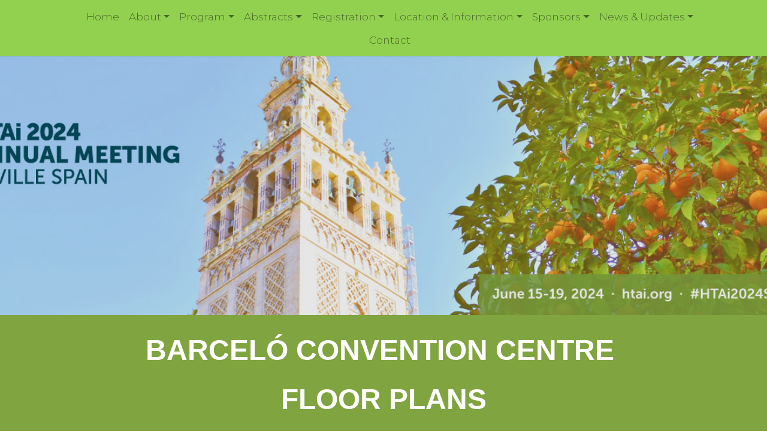

--- FILE ---
content_type: text/html; charset=utf-8
request_url: https://htai.eventsair.com/htai-2024-annual-meeting/venue-floor-plans
body_size: 3800
content:
<!DOCTYPE html>
<html>
<head>
    <base href="https://htai.eventsair.com/htai-2024-annual-meeting/" />

    <meta charset="UTF-8">
    <meta name="viewport" content="width=device-width, initial-scale=1, shrink-to-fit=no">

    <link rel="icon" href="https://airdrive.eventsair.com/eventsaircancprod/production-htai-public/f14d2d73f4a84fbea7e84f2134998273">

    <title>2024 HTAi Annual Meeting</title>

    <meta name="description" content="" />
    <link rel="canonical" href="https://htai.eventsair.com/htai-2024-annual-meeting/" />
    <meta property="og:locale" content="en_US" />
    <meta property="og:type" content="website" />
    <meta property="og:title" content="Venue Floor Plans - HTAi 2024 Seville Annual Meeting" />
    <meta property="og:description" content="" />
    <meta property="og:url" content="htai.eventsair.com/venue-floor-plans" />
    <meta property="og:site_name" content="Venue Floor Plans" />
    <meta name="twitter:card" content="summary" />
    <meta name="twitter:description" content="" />
    <meta name="twitter:title" content="Venue Floor Plans - HTAi 2024 Seville Annual Meeting" />

    <link rel="dns-prefetch" href="//maxcdn.bootstrapcdn.com" />
    <link rel="dns-prefetch" href="//az659631.vo.msecnd.net" />
    <link rel="dns-prefetch" href="//code.jquery.com" />
    <link rel="dns-prefetch" href="//cdnjs.cloudflare.com" />
    <link rel="dns-prefetch" href="//htai.eventsair.com" />

    <script type="application/ld+json">
{
    "@context": "http://schema.org",
    "@type": "WebSite",
    "url": "https://htai.eventsair.com/htai-2024-annual-meeting/",
    "name": "HTAi 2024 Seville Annual Meeting",
	"potentialAction": {
		"@type": "SearchAction",
		"target": "https://htai.eventsair.com/htai-2024-annual-meeting/?s={search_term_string}",
		"query-input": "required name=search_term_string"
	}
}
</script>

    <meta name="author" content="HTAi 2024 Seville Annual Meeting" />
    <meta name="robots" content="INDEX, FOLLOW" />
    <meta name="keywords" content="" />

    <link rel="stylesheet" href="https://fonts.googleapis.com/css?family=Montserrat">

    <link rel="stylesheet" href="https://use.fontawesome.com/releases/v6.1.1/css/all.css" integrity="sha384-/frq1SRXYH/bSyou/HUp/hib7RVN1TawQYja658FEOodR/FQBKVqT9Ol+Oz3Olq5" crossorigin="anonymous" />
    <link rel="stylesheet" href="https://maxcdn.bootstrapcdn.com/bootstrap/4.0.0/css/bootstrap.min.css" integrity="sha384-Gn5384xqQ1aoWXA+058RXPxPg6fy4IWvTNh0E263XmFcJlSAwiGgFAW/dAiS6JXm" crossorigin="anonymous">
    <link href="https://cdn.jsdelivr.net/npm/select2@4.1.0-rc.0/dist/css/select2.min.css" rel="stylesheet" />

    
    <link href="https://airdrive.eventsair.com/EventWebsite/htai/box/box.css?v=16.1.3.7" rel="stylesheet" type="text/css" />
<link href="https://airdrive.eventsair.com/EventWebsite/htai/assets/minimalist-basic/content-bootstrap.css?v=16.1.3.7" rel="stylesheet" type="text/css" />
<link href="https://airdrive.eventsair.com/EventWebsite/htai/assets/scripts/simplelightbox/simplelightbox.css?v=16.1.3.7" rel="stylesheet" type="text/css" />
<link href="https://airdrive.eventsair.com/EventWebsite/htai/content/site.css?v=16.1.3.7" rel="stylesheet" type="text/css" />
<link href="https://airdrive.eventsair.com/EventWebsite/htai/content/flipclock.css?v=16.1.3.7" rel="stylesheet" type="text/css" />

    <link href="https://airdrive.eventsair.com/eventsaircancprod/production-htai-public/518c256bf9c443c8a0e33b50148ed2c2" rel="stylesheet" type="text/css" />

    <!--load jquery at the top so custom js sections can use it-->
    <script src="https://code.jquery.com/jquery-3.2.1.min.js" integrity="sha256-hwg4gsxgFZhOsEEamdOYGBf13FyQuiTwlAQgxVSNgt4=" crossorigin="anonymous"></script>
    <script src="https://airdrive.eventsair.com/EventWebsite/htai/scripts/flipclock.min.js?v=16.1.3.7" type="text/javascript"></script>

    
</head>

<body >
    

    <script>
        var eventDateLookup = {
            year: 2024,
            month: 6,
            day: 15
        }
    </script>

    <div class="is-wrapper" data-pagetype="MultiPage">
        <div class="upper-header">
            
        </div>

        <nav class="navbar navbar-expand-md navbar-dark bg-dark nav-brand" data-sticky="" data-opacity="1.0">
    <a class="navbar-brand" href="#">&nbsp;</a>
    <button class="navbar-toggler" type="button" data-toggle="collapse" data-target="#mainnav">
        <span class="navbar-toggler-icon"></span>
    </button>

    <div class="collapse navbar-collapse" id="mainnav">
        <div class="container">
            <ul class="nav navbar-nav justify-content-center">
                <li class="nav-item">
    <a class="nav-link " href="">Home</a>
</li><li class="nav-item dropdown ">
    <a class="nav-link dropdown-toggle" href="#" data-toggle="dropdown">About</a>
    <div class="dropdown-menu">
        <a class="dropdown-item" href="about-htai">About HTAi</a><a class="dropdown-item" href="2024-host-organization">2024 Host Organization</a><a class="dropdown-item" href="international-scientific-program-committee-ispc">International Scientific Program Committee (ISPC)</a><a class="dropdown-item" href="local-organizing-committee">Local Organizing Committee (LOC)</a><a class="dropdown-item" href="2024-annual-meeting-reviewers">2024 Annual Meeting Reviewers</a><a class="dropdown-item" href="what-is-a-hybrid-meeting">What is a Hybrid Meeting?</a><a class="dropdown-item" href="faq">Frequently Asked Questions</a>
    </div>
</li><li class="nav-item dropdown ">
    <a class="nav-link dropdown-toggle" href="#" data-toggle="dropdown">Program</a>
    <div class="dropdown-menu">
        <a class="dropdown-item" href="schedule-at-a-glance">Schedule-At-A-Glance</a><a class="dropdown-item" href="program-agenda">Program Agenda</a><a class="dropdown-item" href="event-program">Event Program</a><a class="dropdown-item" href="main-theme">Main Theme</a><a class="dropdown-item" href="plenary-themes">Plenary Themes</a><a class="dropdown-item" href="speakers">Speakers</a><a class="dropdown-item" href="featured-sessions">Featured Sessions</a><a class="dropdown-item" href="panels">Pre-Recorded Panels</a><a class="dropdown-item" href="presenter-instructions">Presenter Instructions</a>
    </div>
</li><li class="nav-item dropdown ">
    <a class="nav-link dropdown-toggle" href="#" data-toggle="dropdown">Abstracts</a>
    <div class="dropdown-menu">
        <a class="dropdown-item" href="submit-abstracts">Submit Abstracts</a><a class="dropdown-item" href="resources">Writing Resources</a><a class="dropdown-item" href="oral-abstract-book">Oral Abstract Book</a><a class="dropdown-item" href="poster-abstract-book">Poster Abstract Book</a>
    </div>
</li><li class="nav-item dropdown ">
    <a class="nav-link dropdown-toggle" href="#" data-toggle="dropdown">Registration</a>
    <div class="dropdown-menu">
        <a class="dropdown-item" href="2024-registration">2024 Annual Meeting Registration</a><a class="dropdown-item" href="terms-conditions">Terms & Conditions</a><a class="dropdown-item" href="participation-grants">Participation Grants</a><a class="dropdown-item" href="pcig-pass-program">PCIG Pass Program</a>
    </div>
</li><li class="nav-item dropdown ">
    <a class="nav-link dropdown-toggle" href="#" data-toggle="dropdown">Location & Information</a>
    <div class="dropdown-menu">
        <a class="dropdown-item" href="meeting-venue-hotel">Meeting Venue & Hotel</a><a class="dropdown-item" href="venue-floor-plans">Venue Floor Plans</a><a class="dropdown-item" href="entry">General Information Regarding Your Trip to Spain</a><a class="dropdown-item" href="bycountry">Entry Requirements by Country</a>
    </div>
</li><li class="nav-item dropdown ">
    <a class="nav-link dropdown-toggle" href="#" data-toggle="dropdown">Sponsors</a>
    <div class="dropdown-menu">
        <a class="dropdown-item" href="2024-sponsors-seville">2024 Sponsors Seville</a><a class="dropdown-item" href="for-profit-opportunities">For-Profit Opportunities</a><a class="dropdown-item" href="not-for-profit-opportunities">Not For-Profit Opportunities </a>
    </div>
</li><li class="nav-item dropdown ">
    <a class="nav-link dropdown-toggle" href="#" data-toggle="dropdown">News & Updates</a>
    <div class="dropdown-menu">
        <a class="dropdown-item" href="news">News & Updates</a><a class="dropdown-item" href="visual-gallery">Visual Gallery</a><a class="dropdown-item" href="promotional-toolkit">Promotional Toolkit</a>
    </div>
</li><li class="nav-item">
    <a class="nav-link " href="contact">Contact</a>
</li>
            </ul>
        </div>
    </div>
</nav>

        <div id="timeZoneSelectorContainer" class="time-zone-selector-container" style="display: none">
            <select id="selectedTimeZoneId" style="width: 400px"></select>
        </div>
        <div id="eventTimeZoneName" style="display: none">(UTC+01:00) Brussels, Copenhagen, Madrid, Paris</div>

        <div class="is-section is-box is-light-text type-quicksand-kalam is-section-60">
	<div class="is-overlay">
		<div class="is-overlay-bg" style="background-image: url('https://airdrive.eventsair.com/eventsaircancprod/production-htai-public/9b37f53897c4444bb8b781d04b48c742');"></div>
		<div class="is-overlay-color" style="opacity: 0.1;"></div>
	</div>
	<div class="is-boxes">
		<div class="is-box-centered is-opacity-95">
			<div class="is-container is-builder container-fluid empty is-content-380" id="contentareaeHl7kho">
				
			</div>
		</div>
	</div>
<div class="is-arrow-down bounce light"><a href="#"><i class="icon ion-ios-arrow-thin-down"></i></a></div></div>

<!---OTHERS--->
<link data-name="contentstyle" data-class="type-quicksand-kalam" href="https://airdrive.eventsair.com/EventWebsite/htai/assets/styles/type-quicksand-kalam.css" rel="stylesheet">
        <div class="is-section is-section-auto is-box" style="background-color: rgb(128, 164, 63);">
	<div class="is-boxes">
		<div class="is-box-centered">
			<div class="is-container is-builder container-fluid-fluid is-content-1200" id="contentareamEGiaN9">
    <div class="row">
        <div class="col-md-12">
            <div class="display" style="text-align: center;">
                <h1 class="size-48 is-title1-48 is-title-bold is-upper"><span style="color: rgb(255, 255, 255);">Barceló Convention Centre&nbsp;</span></h1><h1 class="size-48 is-title1-48 is-title-bold is-upper"><span style="color: rgb(255, 255, 255);">Floor PLans</span></h1>
            </div>
        </div>
    </div>
</div>
		</div>
	</div>
</div>

<div class="is-section is-section-auto is-box">
	<div class="is-boxes">
		<div class="is-box-centered">
			<div class="is-container is-builder container-fluid-fluid" id="contentarearHo5Say">

    



    

    

    <div class="row">

        <div class="col-md-12">

            <p><img src="https://airdrive.eventsair.com/eventsaircancprod/production-htai-public/26ac7f50b5fc4a1784fafc9b5a492d21" style=""><br></p><p><br></p>

        </div>

    </div>

    <div class="row">

        <div class="col-md-12">

            <p><img src="https://airdrive.eventsair.com/eventsaircancprod/production-htai-public/f9f52fdeadde4d94a0ddbe8fdc6fd74c"><br></p>

        </div>

    </div>







</div>
		</div>
	</div>
</div>


        <!---FOOTER--->
<div class="is-section is-box is-section-20 is-dark-text is-static" style="background-color: rgb(139, 195, 74);">
	<div class="is-boxes">
		<div class="is-box-centered">
			<div class="is-container is-builder container-fluid is-content-1200 ui-droppable-hover" id="contentareaBzmj5wV">
				<div class="row"><div class="col-md-4 center">
						<p class="size-16" style="line-height: 42px; color: rgb(255, 255, 255); font-family: Montserrat;"><b>HTAi 2024 ANNUAL MEETING</b></p>
					</div>
					<div class="col-md-4 center">
						<p class="size-16" style="line-height: 42px; color: rgb(0, 0, 0); font-family: Montserrat;">© Copyright 2023 HTAi</p>
					</div>
					<div class="col-md-4 center">
						<div class="is-social" style="margin: 25px 0">
							<a href="https://twitter.com/HTAiOrg/"><i class="icon ion-social-twitter"></i></a>
							<a href="https://www.facebook.com/HTAiOrg/"><i class="icon ion-social-facebook"></i></a>
							<a href="https://www.instagram.com/htaiorg/" title=""><i class="icon ion-social-instagram-outline"></i></a>
                            <a href="https://www.linkedin.com/company/htai/"><i class="icon ion-social-linkedin"></i></a>
							<a href="mailto:annualmeeting@htai.org"><i class="icon ion-android-drafts"></i></a>
						</div>
					</div></div>
			<link href="//fonts.googleapis.com/css?family=Montserrat:300,400,700" rel="stylesheet" property="stylesheet" type="text/css"></div>
		</div>
	</div>
</div>


    </div>

    <script src="https://maxcdn.bootstrapcdn.com/bootstrap/4.0.0/js/bootstrap.min.js" integrity="sha384-JZR6Spejh4U02d8jOt6vLEHfe/JQGiRRSQQxSfFWpi1MquVdAyjUar5+76PVCmYl" crossorigin="anonymous"></script>
    <script src="https://cdnjs.cloudflare.com/ajax/libs/jquery-easing/1.4.1/jquery.easing.min.js" type="text/javascript"></script>
    <script src="https://cdnjs.cloudflare.com/ajax/libs/handlebars.js/4.0.11/handlebars.min.js" type="text/javascript"></script>

    <script src="https://cdnjs.cloudflare.com/ajax/libs/moment.js/2.29.1/moment.min.js" type="text/javascript"></script>
    <script src="https://cdnjs.cloudflare.com/ajax/libs/moment-timezone/0.5.33/moment-timezone-with-data.js" type="text/javascript"></script>
    <script src="https://cdn.jsdelivr.net/npm/select2@4.1.0-rc.0/dist/js/select2.min.js"></script>
    <script src="https://cdnjs.cloudflare.com/ajax/libs/lodash.js/4.17.21/lodash.min.js"></script>

    <script src="https://airdrive.eventsair.com/EventWebsite/htai/box/box.js?v=16.1.3.7" type="text/javascript"></script>
<script src="https://airdrive.eventsair.com/EventWebsite/htai/scripts/site.js?v=16.1.3.7" type="text/javascript"></script>
<script src="https://airdrive.eventsair.com/EventWebsite/htai/assets/scripts/simplelightbox/simple-lightbox.min.js?v=16.1.3.7" type="text/javascript"></script>
<script src="https://airdrive.eventsair.com/EventWebsite/htai/scripts/jslinq.min.js?v=16.1.3.7" type="text/javascript"></script>
    

    <script>
        var siteSettinsg = {
            jsonDataUrl: 'https://airdrive.eventsair.com/eventsaircancprod/production-htai-public/a5bb2b5d25af421d84a1fe41da352abb',
            handlebarTemplatesUrl: 'https://airdrive.eventsair.com/EventWebsite/htai/scripts/HandlebarTemplates.html?v=16.1.3.7',
            agendaSearch: false
        };
    </script>

    <div class="modal branded" tabindex="-1" role="dialog" id="AgendaSearchModal">
        <div class="modal-dialog modal-lg" role="document">
            <div class="modal-content">
                <div class="modal-header">
                    <div class="col-4"></div>
                    <h3 style="margin-top: 0" class="modal-title d-inline-block col-4 text-center"><span style="margin-right: 10px" class="brandedFontColorH3 fas fa-calendar-days" aria-hidden="true"></span>Agenda</h3>
                    <div class="col-3"></div>
                    <button type="button" class="close" data-dismiss="modal" aria-label="Close">
                        <span aria-hidden="true">&times;</span>
                    </button>
                </div>
                <div class="modal-body">
                    <div id="AgendaSearchModalContent"></div>
                </div>
                <div id="AgendaSearchFooter" class="modal-footer" style="justify-content:center">
                    <button type="button" class="btn btn-outline-secondary" onclick="agendaSearch.clearSearch()">Clear</button>
                    <button type="button" class="btn btn-outline-dark" onclick="agendaSearch.applySearch()">Apply</button>
                </div>
            </div>
        </div>
    </div>


    <div class="modal branded" tabindex="-1" role="dialog" id="GenericModal">
        <div class="modal-dialog modal-lg" role="document">
            <div class="modal-content">
                <div class="modal-header">
                    <div id="GenericModalHeaderContent">
                    </div>
                    <button type="button" class="close" data-dismiss="modal" aria-label="Close">
                        <span aria-hidden="true">&times;</span>
                    </button>
                </div>
                <div class="modal-body">
                    <div id="GenericModalContent"></div>
                </div>
                <div class="modal-footer">
                    <button type="button" class="btn btn-secondary" data-dismiss="modal">Close</button>
                </div>
            </div>
        </div>
    </div>


    
</body>
</html>

--- FILE ---
content_type: text/css
request_url: https://airdrive.eventsair.com/eventsaircancprod/production-htai-public/518c256bf9c443c8a0e33b50148ed2c2
body_size: 143
content:
.branded,
.is-wrapper {
	font-family: Arial, 'Helvetica Neue', Helvetica, sans-serif;
	color: #444444;	
}

.branded h1,
.is-wrapper h1 {
	font-family: Arial, 'Helvetica Neue', Helvetica, sans-serif;	
	color: #858585;
}

.branded h2,
.is-wrapper h2 {
	font-family: Arial, 'Helvetica Neue', Helvetica, sans-serif;	
	color: #858585;
}

.branded h3,
.is-wrapper h3 {
	font-family: Arial, 'Helvetica Neue', Helvetica, sans-serif;	
	color: #666666;
}

.brandedFontColorH3 {
	color: #666666;
}

.branded h4,
.is-wrapper h4 {
	font-family: Arial, 'Helvetica Neue', Helvetica, sans-serif;	
	color: #666666;
}

.branded h5,
.is-wrapper h5 {
	font-family: Arial, 'Helvetica Neue', Helvetica, sans-serif;	
	color: #666666;
}


.brandedlikeH5{
	font-family: Arial, 'Helvetica Neue', Helvetica, sans-serif;	
	color: #666666;
}

.branded h6,
.is-wrapper h6 {
	font-family: Arial, 'Helvetica Neue', Helvetica, sans-serif;	
	color: #666666;
}

.branded p,
.is-wrapper p {
	font-family: Arial, 'Helvetica Neue', Helvetica, sans-serif;	
	color: #444444;
}

.is-wrapper .nav-brand {
    background-color: #92D050 !important;
    color: #000000 !important;
	font-family: 'Montserrat', serif !important;	
}

.is-wrapper .nav-link, 
.is-wrapper .nav-link.active, 
.is-wrapper .nav-link.show  {
    color: #000000 !important;
	opacity: 0.5;
}

.is-wrapper .nav-link.active  {    
	opacity: 1;
}

.speaker-header-background {
	background-color: #F5F5F5 !important;
}



--- FILE ---
content_type: text/css
request_url: https://airdrive.eventsair.com/EventWebsite/htai/assets/styles/type-quicksand-kalam.css
body_size: 677
content:
@import url('https://fonts.googleapis.com/css?family=Quicksand:300,500');
@import url('https://fonts.googleapis.com/css?family=Kalam:300');

.type-quicksand-kalam {
    font-family: 'Quicksand', sans-serif;
    font-size: 100%; 
    line-height: 2.2;
    font-weight: 300;
    letter-spacing: 0px;
    text-transform: none;
    font-style: normal;
}
.type-quicksand-kalam p, .type-quicksand-kalam td, .type-quicksand-kalam li, .type-quicksand-kalam label {
    font-family: 'Quicksand', sans-serif;
    font-size: 1.19rem;
    line-height: 2.2;
    font-weight: 300;
    letter-spacing: 0px;
    text-transform: none;
    font-style: normal;
}
.type-quicksand-kalam h1, .type-quicksand-kalam h2, .type-quicksand-kalam h3, .type-quicksand-kalam h4, .type-quicksand-kalam h5, .type-quicksand-kalam h6 {
    font-family: 'Quicksand', sans-serif;
    font-weight: 500;
    letter-spacing: 1px;
    line-height: 1.4;
    text-transform: none;
    font-style: normal;
}        

.type-quicksand-kalam h1 {font-size: 3rem;margin: 0.1rem 0 0.3rem;}
.type-quicksand-kalam h2 {font-size: 2.4rem;margin: 0.23rem 0 0.3rem;}
.type-quicksand-kalam h3 {font-size: 1.9rem;margin: 0.41rem 0 0.3rem;}
.type-quicksand-kalam h4 {font-size: 1.7rem;margin: 0.48rem 0 0.3rem;}
.type-quicksand-kalam h5 {font-size: 1.4rem;margin: 0.55rem 0 0.3rem;line-height: 1.6;}
.type-quicksand-kalam h6 {font-size: 1.19rem;margin: 0.6rem 0 0.3rem;font-weight: bold;line-height: 1.8;}
.type-quicksand-kalam p {margin: 0.5rem 0 1rem;}

.type-quicksand-kalam .display { margin-bottom: 0.5rem; }
.type-quicksand-kalam .display h1 {
    font-family: 'Quicksand', sans-serif;
    font-size: 4rem;
    line-height: 1.35;
    font-weight: 500;
    letter-spacing: 3px;
    text-transform: capitalize;
    margin: 0.4rem 0;
    font-style: normal;
}
.type-quicksand-kalam .display p {
    font-family: 'Kalam', cursive;
    font-size: 1.4rem;
    line-height: 1.6;
    letter-spacing: 2px;
    font-weight: 300;
    text-transform: uppercase;
    font-style: normal;
}

@media only screen and (max-width: 640px) {
    .type-quicksand-kalam .display h1 {font-size: 2.5rem;}
    .type-quicksand-kalam .display p {font-size: 1.4rem;}
    .type-quicksand-kalam h1 {font-size: 2.3rem;}
    .type-quicksand-kalam h2 {font-size: 2rem;}
    .type-quicksand-kalam h3 {font-size: 1.7rem;}
    .type-quicksand-kalam h4 {font-size: 1.4rem;}
    .type-quicksand-kalam h5 {font-size: 1.2rem;}
    .type-quicksand-kalam h6 {font-size: 1rem;} 
}

.type-quicksand-kalam .is-btn {
    padding: 10px 50px 9px;
}
.type-quicksand-kalam .is-btn-small {
    padding: 5px 25px 4px;
}

.type-quicksand-kalam .display-font1 {font-family: 'Quicksand', sans-serif;}
.type-quicksand-kalam .display-font2 {font-family: 'Kalam', cursive;}
.type-quicksand-kalam .default-font1 {font-family: 'Quicksand', sans-serif;}
.type-quicksand-kalam .default-font2 {font-family: 'Quicksand', sans-serif;}